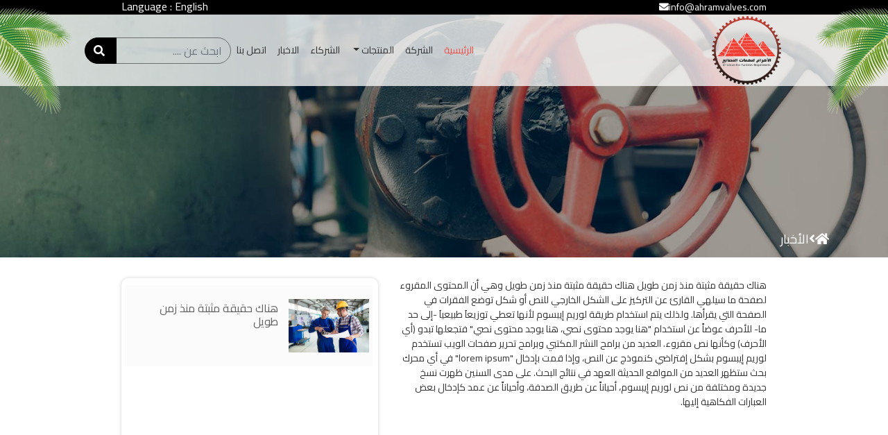

--- FILE ---
content_type: text/html; charset=utf-8
request_url: https://ahramvalves.com/AR/News
body_size: 6623
content:

<!DOCTYPE html>

<html xmlns="http://www.w3.org/1999/xhtml">
<head><meta charset="UTF-8" /><meta name="viewport" content="width=device-width, initial-scale=1.0" /><meta http-equiv="X-UA-Compatible" content="ie=edge" /><title>
	NEWS | الأهرام
</title><link rel="stylesheet" href="../include/css/animate.css" /><link rel="shortcut icon" href="../images/logo-icon.png" type="image/x-icon" /><link rel="stylesheet" href="../include/css/hover-min.css" /><link rel="stylesheet" href="../include/css/all.min.css" /><link rel="preconnect" href="https://fonts.googleapis.com" /><link rel="preconnect" href="https://fonts.gstatic.com" crossorigin="" /><link href="https://fonts.googleapis.com/css2?family=Alata&amp;display=swap" rel="stylesheet" /><link href="https://fonts.googleapis.com/css2?family=Cairo&amp;display=swap" rel="stylesheet" /><link rel="stylesheet" href="../include/css/owl.carousel.min.css" /><link rel="stylesheet" href="../include/css/owl.theme.default.min.css" /><link rel="stylesheet" href="../include/css/bootstrap.min.css" /><link href="../include/css/bootstrap-rtl.min.css" rel="stylesheet" /><link rel="stylesheet" href="../include/call-styles.css" /><link href="../include/call-styles-arabic.css" rel="stylesheet" />

    <script src="https://www.google.com/recaptcha/api.js"></script>
    <script>
        function reCap() { $('#HF_reCap').val('###IWWTrue###'); }
        function ex_reCap() { $('#HF_reCap').val(''); }
    </script>
<meta name="og:type" content="website" /><meta name="og:title" content="NEWS | الأهرام" /><meta name="og:image" content="../images/logo.png" /><meta name="og:site_name" content="الأهرام" /><meta name="og:locale" content="ar" /><meta name="og:url" content="https://ahramvalves.com/AR/News.aspx" /></head>
<body>
    <form name="form1" method="post" action="./News" id="form1">
<div>
<input type="hidden" name="__VIEWSTATE" id="__VIEWSTATE" value="/[base64]/aT0xJz7Zhdi52YDZgNiv2KfYqiDYq9mA2YDYp9io2KrZgNmA2KkgKFN0YXRpYyBFcXVpcG1lbnQpPC9hPjxhIGNsYXNzPSdkcm9wZG93bi1pdGVtJyBocmVmPSdwcm9kdWN0cz9pPTInPtmF2LnZgNmA2K/[base64]/[base64]/[base64]/Zgdip2Iwg2YjYo9it2YrYp9mG2KfZiyDYudmGINi52YXYryDZg9il2K/[base64]/aT0xJz7Zhdi52YDZgNiv2KfYqiDYq9mA2YDYp9io2KrZgNmA2KkgKFN0YXRpYyBFcXVpcG1lbnQpPC9hPjwvbGk+PGxpPjxhIGhyZWY9J3Byb2R1Y3RzP2k9Mic+2YXYudmA2YDYr9in2Kog2K/[base64]/AjxpZnJhbWUgc3JjPSdodHRwczovL3d3dy5nb29nbGUuY29tL21hcHMvZW1iZWQ/[base64]/pAjc8tNCwOjnLHSuuA==" />
</div>

<div>

	<input type="hidden" name="__VIEWSTATEGENERATOR" id="__VIEWSTATEGENERATOR" value="EAED34A9" />
	<input type="hidden" name="__EVENTVALIDATION" id="__EVENTVALIDATION" value="/wEdAALHRfSilEfDpeoUS+KuoNFS5Ab3NehGsYwzGED5CCSiHU2Y3uPhCc1+k5N+7LE5cQjTTD/l" />
</div>
        <div class="loading-page">
            <div class="spinner">
                
                <img src="../../images/logo.png" />
            </div>
        </div>

        <!-- Mail Modal -->
        

        <div class="language-section">
            <div class="container-fluid">
                <div class="row">
                    <div class="col-12 col-md-9 m-auto">
                        <div class="row">
                            <div class="col-12 col-md-6">
                                <div id="div_contact_email" class="mail"><a href='mailto:info@ahramvalves.com'><i class='fas fa-envelope'></i>info@ahramvalves.com</a></div>
                            </div>
                            <div class="col-12 col-md-6">
                                <div class="language">
                                    <h6>Language : <a href="/index" title="English">English</a></h6>
                                </div>
                            </div>
                        </div>
                    </div>
                </div>
            </div>
        </div>

        <div class="navbar-section">
            <div class="container-fluid">
                <div class="row">
                    <div class="col-12 col-md-10 m-auto">
                        <nav class="navbar navbar-expand-lg navbar-light">
                            <a class="navbar-brand" href="index">
                                <img src="../../images/logo.png" /></a>
                            <div class="navbar-toggler" data-toggle="collapse" data-target="#navbarSupportedContent"
                                aria-controls="navbarSupportedContent" aria-expanded="false" aria-label="Toggle navigation">
                                <i class="fas fa-bars"></i>
                            </div>

                            <div class="collapse navbar-collapse" id="navbarSupportedContent">
                                <ul class="navbar-nav mr-auto">
                                    <li class="nav-item active">
                                        <a class="nav-link" href="index">الرئيسية <span class="sr-only">(current)</span></a>
                                    </li>
                                    <li class="nav-item">
                                        <a class="nav-link" href="company">الشركة</a>
                                    </li>
                                    <li class="nav-item dropdown">
                                        <a class="nav-link dropdown-toggle" href="#" id="navbarDropdown" role="button" data-toggle="dropdown"
                                            aria-haspopup="true" aria-expanded="false">المنتجات
                                        </a>
                                        <div id="nav_li_categories" class="dropdown-menu" aria-labelledby="navbarDropdown"><a class='dropdown-item' href='products?i=1'>معــدات ثــابتــة (Static Equipment)</a><a class='dropdown-item' href='products?i=2'>معــدات دوَّارة (Rotating Equipment)</a></div>
                                    </li>
                                    <li class="nav-item">
                                        <a class="nav-link" href="partners">الشركاء</a>
                                    </li>
                                    <li class="nav-item">
                                        <a class="nav-link" href="news">الاخبار</a>
                                    </li>
                                    <li class="nav-item">
                                        <a class="nav-link" href="contact">اتصل بنا</a>
                                    </li>
                                </ul>
                                <div role="form" class="form-inline my-2 ">
                                    
                                    
                                    <a class="btn btn-primary">
                                        <i class="fa fa-circle-o-notch fa-spin fa-spin-loading hidden" aria-hidden="true"></i>
                                        <i class="fa fa-search" aria-hidden="true"></i>
                                    </a>
                                    
                                    <input name="Txt_Search" type="text" id="Txt_Search" class="form-control" placeholder="ابحث عن ...." autocomplete="off" />
                                    <div id="Div_MiniResults" class="mini-results" style="display: none;">
                                        <div class="result-item"></div>
                                    </div>
                                    
                                </div>
                            </div>
                        </nav>

                    </div>
                </div>
            </div>
        </div>
        
        
        <div class="banner-section" style="background-image: url(../images/s1.jpg);">
            <div class="overlay"></div>
            <div class="container">
                <div class="row">
                    <div class="col-12">
                        <p><i class="fas fa-home"></i><i class="fas fa-angle-right"></i>الأخبار</p>
                    </div>
                </div>
            </div>
        </div>


        <!----------------------------contact-page1------------------------------------>
       <div class="news-section">
    <div class="container-fluid">
      <div class="row">
        <div class="col-12 col-md-9 m-auto">
          <div class="row">
            <div class="col-12 col-md-7">
              <div id="Div_news_head_data" class="news-head-data">
                
              هناك حقيقة مثبتة منذ زمن طويل هناك حقيقة مثبتة منذ زمن طويل وهي أن المحتوى المقروء لصفحة ما سيلهي القارئ عن التركيز على الشكل الخارجي للنص أو شكل توضع الفقرات في الصفحة التي يقرأها. ولذلك يتم استخدام طريقة لوريم إيبسوم لأنها تعطي توزيعاَ طبيعياَ -إلى حد ما- للأحرف عوضاً عن استخدام "هنا يوجد محتوى نصي، هنا يوجد محتوى نصي" فتجعلها تبدو (أي الأحرف) وكأنها نص مقروء. العديد من برامح النشر المكتبي وبرامح تحرير صفحات الويب تستخدم لوريم إيبسوم بشكل إفتراضي كنموذج عن النص، وإذا قمت بإدخال "lorem ipsum" في أي محرك بحث ستظهر العديد من المواقع الحديثة العهد في نتائج البحث. على مدى السنين ظهرت نسخ جديدة ومختلفة من نص لوريم إيبسوم، أحياناً عن طريق الصدفة، وأحياناً عن عمد كإدخال بعض العبارات الفكاهية إليها.
&nbsp;</div>
            </div>
            <div class="col-12 col-md-5">
              <div class="news-all">
                 <ul id="Div_news_Data">

                 <a href='newsdetails?i=13'><li><div class='news-item'><div class='row'><div class='col-4 col-edit'><div class='news-item-img' style='background-image: url(/Admin/Uploads/AR/202111281303315983.jpg);'>   <img src='../images/blank2-1.png' alt='' srcset=''></div></div><div class='col-8 col-edit'><div class='news-item-info'><h6 class='news-title'>هناك حقيقة مثبتة منذ زمن طويل</h6></div></div></div></div> </li></a></ul>
              </div>
            </div>
          </div>
        </div>
      </div>
    </div>
  </div>
        <!----------------------------contact-page1------------------------------------>


        <div class="footer-section">
            <div class="container">
                <div class="row">
                    <div class="col-12 col-md-11 m-auto">
                        <div class="row">
                            <div class="col-12 col-md-2">
                                <div class="footer-sec">
                                    <h5>روابط الموقع</h5>
                                    <ul>
                                        <li><a href="Index">الرئيسية</a></li>
                                        <li><a href="Company">الشركة</a></li>
                                        <li><a href="Partners">الشركاء</a></li>
                                        <li><a href="News">الاخبار</a></li>
                                        <li><a href="Contact">اتصل بنا</a></li>
                                    </ul>
                                </div>
                            </div>
                            <div class="col-12 col-md-2">
                                <div class="footer-sec">
                                    <h5>المنتجات</h5>
                                    <ul id="Footer_UL_Products"><li><a href='products?i=1'>معــدات ثــابتــة (Static Equipment)</a></li><li><a href='products?i=2'>معــدات دوَّارة (Rotating Equipment)</a></li></ul>
                                </div>
                            </div>
                            <div class="col-12 col-md-4">
                                <div class="footer-links4 footer-sec">
                                    <h5>اتصل بنا</h5>
                                    <ul id="ul_footer_contacts" class="list-links">
                                        
                                    <li><i class='fas fa-phone'></i>  <span> <a href='tel:+20(2)25757721'><bdi>+20(2)25757721</bdi></a> </span></li><li><i class='fas fa-mobile'></i>  <span> <a href='tel:+20(122)0950000'><bdi>+20(122)0950000</bdi></a> </span></li><li><i class='fab fa-whatsapp'></i>  <span><a target='_blank' href='https:/wa.me/+20 (122) 212 4907?text=Welcome to الأهرام on whatsapp, How can i help ?!'>+20 (122) 212 4907</a></span></li><li><i class='fas fa-envelope'></i>  <span><a href='mailto:info@ahramvalves.com'>info@ahramvalves.com</a></span></li><li><i class='fas fa-envelope'></i>  <span><a href='mailto:Ahram@Link.net'>Ahram@Link.net</a></span></li><li><i class='fas fa-map-marker'></i>  <span><a href='https://www.google.com/maps/search/58 شــارع السبتيــة، القــاهــرة، مصــر' target='_blank'>58 شــارع السبتيــة، القــاهــرة، مصــر</a></span></li></ul>
                                </div>
                            </div>
                            <div class="col-12 col-md-4">
                                <div class="footer-links4 footer-sec">
                                    <h5>موقعنا</h5>
                                    <div id="Div_Map"><iframe src='https://www.google.com/maps/embed?pb=!1m18!1m12!1m3!1d3455.6123591667674!2d31.149873484886086!3d29.990568481901875!2m3!1f0!2f0!3f0!3m2!1i1024!2i768!4f13.1!3m3!1m2!1s0x14584134f1748b43%3A0x577b799627bcc8f7!2sIdea%20World%20Web!5e0!3m2!1sar!2seg!4v1631023317087!5m2!1sar!2seg' frameborder='0' style='border:0;' allowfullscreen='' aria-hidden='false' tabindex='0'></iframe></div>
                                    <div id="Txt_Map"></div>
                                </div>
                            </div>
                        </div>
                    </div>
                </div>
            </div>
        </div>

        <div class="comp4">
            <div class="container-fluid">
                <div class="row">
                    <div class="col-12 col-md-12 m-auto ">
                        <div class="row">

                            <div class="col-12 col-md-6 text-center">
              <h6>جميع الحقوق محفوظة@الاهرام2021</h6>
                            </div>

                            <div class="col-12 col-md-6 text-center">
                                <h6>Powered By : <a href="https://www.ideaworldweb.com/" target="_blank">Idea World Web</a>
                                </h6>
                            </div>
                        </div>
                    </div>
                </div>
            </div>
        </div>
        <!------------------------------------------------------footer-------------------------------------------------------->



        <div class="move-top">
            <i class="fas fa-chevron-up"></i>
        </div>

        
        <script src="../include/js/popper.js"></script>
        <script src="../include/js/jquery-3.4.1.min.js"></script>
        <script src="../include/js/bootstrap.min.js"></script>
        <script src="../include/js/wow.min.js"></script>
        <script src="../include/js/idea-script.js"></script>
        <script src="../include/js/owl.carousel.js"></script>

        <script>new WOW().init();</script>
        <script src="../include/js/call-scripts.js"></script>
        <script>
            $(document).ready(function () {
                $("#products_carousel, #products_carousel2").owlCarousel({
                    margin: 40,
                    autoplay: true,
                    loop: true,
                    rtl: false,
                    navText: ["<i class='fa fa-chevron-left'></i>", "<i class='fa fa-chevron-right'></i>"],
                    responsive: { 0: { items: 1, }, 400: { items: 2, }, 600: { items: 3, }, 1000: { items: 4, }, 1300: { items: 5, } }
                });
            });
            $(".top").click(function () {
                $(window).scrollTop(0);
            });
        </script>
    </form>
</body>
</html>

--- FILE ---
content_type: text/css
request_url: https://ahramvalves.com/include/call-styles.css
body_size: 3786
content:
::-webkit-scrollbar {width: 8px;height: 15px;}
::-webkit-scrollbar-track-piece  {background-color:#fff;}
::-webkit-scrollbar-thumb:vertical {height: 50px;background-color:#000;border-radius: 0px;}
body{font-family: 'Alata', sans-serif;color: #333;overflow: hidden;font-size: 14px;}
html{scroll-behavior: smooth;}
h1,h2,h3,h4,h5,h6,p,ul{margin-bottom: 0px;}
ul{list-style: none;}
a:hover{text-decoration: none;color: #f64d46;}
.language-section{background-color: #000;}
.language-section a,.language-section h6{color: #fff;font-family: 'Cairo', sans-serif;}
.language-section a:hover{color: #f64d46;}
.navbar-section .navbar-nav{margin-left: auto;margin-right: unset !important;}
@media(min-width:767px){.language{text-align: right;}}
.language img{width: 22px;}
.language span{margin: 4px;}
.navbar-section::after{content: url('../images/tree.png');position: absolute;right: 0px;top: -10px;z-index: -1;}
.navbar-section::before{content: url('../images/tree-left.png');position: absolute;left:0px;top: -10px;}
.navbar-section .navbar-brand{padding: 0px;}
.navbar-section {background-color: #ffffffbf;position: absolute;width: 100%;z-index: 1000;}
.navbar-section .navbar-brand img{width: 100px;}
.navbar-section .form-control{border-radius: 20px 0px 0px 20px;border-color: #00000078;background: #ffffff00;}
.navbar-section .form-control:focus{box-shadow: unset;background-color: #fff;}
.navbar-section .input-group-text{border: 0px;border-radius: 0px 20px 20px 0px;cursor: pointer;background-color: #000;color: #fff;}
.navbar-section .navbar {padding: 2px 1rem; ;}
.navbar-section .navbar-light .navbar-nav .nav-link{color: #333;text-transform: uppercase;}
.navbar-section .navbar-light .navbar-nav .nav-link:hover,.navbar-section .navbar-light .navbar-nav .nav-link:focus{color: #f64d46;}
.navbar-section .navbar-light .navbar-nav .active>.nav-link{color: #f64d46;}
.navbar-toggler{cursor: pointer;border: none;}
.navbar-toggler i{color: #f64d46;font-size: 25px;cursor: pointer;}
#search {z-index: 5000; position: fixed;top: 0px;left: 0px;width: 100%;height: 100%;background-color: #171717ed;-webkit-transition: all 0.5s ease-in-out;-moz-transition: all 0.5s ease-in-out;-o-transition: all 0.5s ease-in-out;-ms-transition: all 0.5s ease-in-out;transition: all 0.5s ease-in-out;-webkit-transform: translate(0px, -100%) scale(0, 0);-moz-transform: translate(0px, -100%) scale(0, 0);-o-transform: translate(0px, -100%) scale(0, 0);-ms-transform: translate(0px, -100%) scale(0, 0);transform: translate(0px, -100%) scale(0, 0);opacity: 0;}
#search input[type=search] {position: absolute;top: 50%;width: 100%;color: white;background: rgba(0, 0, 0, 0);font-size: 60px;font-weight: 300;text-align: center;border: 0px;margin: 0px auto;margin-top: -51px;padding-left: 30px;padding-right: 30px;outline: none;}
#search .btn {position: absolute;top: 50%;left: 50%;margin-top: 61px;margin-left: -45px;background-color: #f64d46;border: black;}
#search .close {position: fixed;top: 15px;right: 15px;color: #fff;background-color: #f64d46;border-color: #f64d46;opacity: 1;padding: 10px 17px;font-size: 27px;}
#search.open {-webkit-transform: translate(0px, 0px) scale(1, 1);-moz-transform: translate(0px, 0px) scale(1, 1);-o-transform: translate(0px, 0px) scale(1, 1);-ms-transform: translate(0px, 0px) scale(1, 1);transform: translate(0px, 0px) scale(1, 1);opacity: 1;}
.search-section{position: absolute;right: 7%;top: 40px;}
.search-section a{color: #f64d46;}

.slider-section .carousel-item{height: 350px;background-position: center ;background-size: cover;position: relative;}
.slider-section .carousel-control-next, .slider-section .carousel-control-prev{top: 97px;}
.overlay{background: #0000005e;position: absolute;width: 100%;height: 100%;}
@media(max-width:767px){.navbar-section{background-color:#ffffffe8 ;}.search-section{right: 12%;}.language{text-align: center;}.language-section{text-align: center;padding: 5px 0px;}.slider-section .carousel-item{height: 250px;}.qq{order: 2;}.about-img img{width: 100%;}}
@media(max-width:600px){.search-section{right: 15%;}}
@media(max-width:400px){.search-section{right: 24%;}}
.about-img img{width: 100%;}
.about-section{padding:30px 0px;overflow: hidden;}
.about-img{background-position: center;background-size: cover;box-shadow: inset 0px 0px 20px 7px #000;}
.about-info{text-align: center;padding: 45px 10px;}
.about-info h3{color: #f64d46;margin-bottom: 5px;}
.about-info p{margin-bottom: 45px;}
.about-info a{color: #f64d46;}

.product-section{padding: 30px 0px;}
.product-img{background-size: cover;background-position: center;}
.product-img img{width: 100%;}
.product-info{text-align: center;padding: 10px 5px;}
.product-info h6{color: #f64d46;}
.product-info p{color: #333;font-size: 14px;height: 75px;}
.product-info span{color: #f64d46;font-size: 14px;}
.product-item:hover{transition: 0.5s;}
.product-item{transition: 0.5s;border: 0.5px solid #3333333b;}


.move-top {position: fixed;right:20px;height: auto;border-radius: 0px 15px 15px 0px;bottom: 50px;z-index: 5;display: none;}
.move-top i {font-size: 35px;color:#f64d46;cursor: pointer;}




.footer4{padding-top:70px;padding-bottom:40px;background-color:/*#030b2d*/ #000000e6;position: relative;color:#dfdfdf;background-size: cover;background-position: center;overflow: hidden;}
.footer4 iframe{width: 100%;height: 150px;border-radius: 20px;}
.footer-social4{margin-left: -37px;margin-top: 5px;}
.footer4 h4{margin-bottom: 6px;font-size: 28px;font-weight: 600;}
.footer-links4 p a{color: #f64d46;}
.footer-social4 li{display: inline-block;}
.footer4 li i{color:#dfdfdf;margin-right: 5px;transition: 0.4s;font-size: 15px;}
.footer4 ul{margin-left: -37px;}
.footer4 a{color: #fff;margin-right: 5px !important;}
.footer4 a i{margin-right: 5px !important;}
.list-links4 li a{color:#dfdfdf ;}
.list-links4 li i{margin-right: 3px;}
.list-links4 li{margin-bottom: 5px;}
.footer4 a{transition: 0.3s;}
.footer4 a:hover{transition: 0.3s;}
@media(min-width:992px){.footer-logo4{margin-top: 25px;}}
.comp4{text-align: center;color:#dfdfdf ;background-color: #000;padding-bottom: 8px;padding-top: 8px;}
.comp4 a{color:#dfdfdf;}
.footer-logo4 img{width: 220px;}
.footer-logo4{text-align: center;}
@media(max-width:767px){.servcies-section{background-position: center right;}.video-info-d {padding: 30px 40px;}.footer4{padding-top: 100px;}.footer-logo4 img{width: 200px;}.footer-logo4{text-align: left !important;}.footer-social4{text-align: left;}.footer4 .col-12{margin-bottom: 15px;}}
.question .form-control{margin-bottom: 5px;}
.question .form-control:focus{box-shadow: unset;border-color: #f64d46;}
.question .btn-primary{background-color: #f64d46;border-color: #f64d46;}
.footer-links4 a:hover{color: #f64d46;}

.footer-new{padding-top: 0px;}
.social-new{text-align: center;background-color: #000;padding: 10px 0px;margin-bottom: 15px;}
.social-new li{border: 0.5px solid #fff;text-align: center;padding: 8px;width: 40px;height: 40px;}
.footer-new .social-new li a i {
    margin-right: -3px !important;
}
.social-new{margin-left: 0px !important;}


.product-head{text-align: center;margin-bottom: 35px;}
.product-head h3{color: #fff;text-transform: uppercase;margin-bottom: 10px;}
p{font-size: 14px;}
.owl-theme .owl-nav.disabled+.owl-dots {
    margin-top: 50px;
}
.product-section{background-position: center;background-size: cover;background-attachment: fixed;}
.product-section p{color: #fff;}
.product-item{position: relative;overflow: hidden;}
.prod-name{position: absolute;width: 100%;bottom: 0px;background-color: #000000c4;text-align: center;padding: 5px 0px;transition: 0.7s;}
.prod-name h5{color: #fff;font-size: 18px;}
.product-item:hover .prod-name{bottom: -50px;transition: 0.7s;}
.product-data{position: absolute;width: 100%;height: 100%;background-color:#000000c4 ;top: -100%;transition: 0.7s;}
.product-item:hover .product-data{top: 0%;transition: 0.7s;}
.product-data{padding: 30px 20px;}
.product-data p{margin-bottom: 15px;color: #fff;}
.product-data h5{color: #fff;margin-bottom: 5px;font-size: 18px;}
.product-data span{color: #f64d46;}
@media(max-width:600px){.product-item{width: 90%;margin: auto;}}



.product-section2{padding: 30px 0px;background-color: #8080801f;background-repeat: no-repeat;background-position: left bottom;position: relative;}
.product-section2 .product-head h3{color: #f64d46;text-transform: uppercase;margin-bottom: 10px;}
.product-section2::after{content:"";position: absolute;right: 0px;bottom: 0px;width: 200px;height: 200px;background-image: url(../images/icon.png);background-size: cover;background-position: center;}
.product-section2::before{content:"";position: absolute;left:0px;bottom: 0px;width: 50%;height: 100%;background-image: url(../images/bg.png);background-size: cover;background-position: left;}
@media(max-width:767px){.product-section2::before{display: none;}.product-section2::after{left: 50%;bottom: 0px;transform: translate(-50% , 0%);}}
.product-section2 .product-item{position: relative;overflow: hidden;border-radius: 15px 15px 0px 0px;}
.product-section2 .prod-name{position: absolute;width: 100%;bottom: 0px;background-color: #f64d46b3;text-align: center;padding: 5px 0px;transition: 0.7s;border-radius: 15px 15px 0px 0px;}
.product-section2 .prod-name h5{color: #fff;font-size: 18px;}
.product-section2 .product-item:hover .prod-name{bottom: -50px;transition: 0.7s;}
.product-section2 .product-data{position: absolute;width: 100%;height: 100%;background-color:#000000c4 ;top: 0%;transition: 0.7s;transform: scale(0,0);}
.product-section2 .product-item:hover .product-data{transform: scale(1,1);transition: 0.7s;}
.product-section2 .product-data{padding: 30px 20px;}
.product-section2 .product-data p{margin-bottom: 15px;color: #fff;}
.product-section2 .product-data h5{color: #fff;margin-bottom: 5px;font-size: 18px;}
.product-section2 .product-data span{color: #f64d46;}
@media(max-width:600px){.product-section2 .product-item{width: 90%;margin: auto;}}


.product-popular-section{padding: 30px 0px;}
.product-popular-section .product-head h3{color: #000;}
.popular-p-img{background-position: center;background-size: cover;}
.popular-p-item{text-align: center;}
.popular-p-item h6{margin-top: 5px;color: #000;}
.popular-p-item:hover{transform: scale(0.96,0.96);transition: 0.5s;}
.popular-p-item{transition: 0.5s;}

.sticky-top {position: -webkit-sticky !important;position: sticky !important;top: 0;z-index: 1020;transition: ease-in-out 0.5s;background-color: #fff;box-shadow: 0px 0px 5px 2px #00000080;}
.loading-page{width: 100%;height: 100vh;background-color: #d5d6dd;position: fixed;z-index: 10000;left: 0px;top: 0px; display: flex;justify-content:center;align-items: center;}

.spinner {width: auto;display: block;flex-wrap: wrap;position: absolute;left: 50%;top: 50%;transform: translate(-50% , -50%);}
.spinner img{animation: spinning 4s linear 0s infinite}
@keyframes spinning {100% { transform: rotate(360deg) }}


.footer-section{padding: 30px 0px;background-color: #000000e6;color: #fff;}
.footer-section h5{color: #fff;margin-bottom: 10px;}
.footer-sec ul{margin-left: -37px;}
.footer-sec{margin-bottom: 15px;}
.footer-sec ul a{color: #fff;}
.footer-sec ul a:hover{color: #f64d46;opacity: 1;}
.footer-section .footer-social4 li{padding-top: 5px; color: #000; background-color: #fff; box-shadow: 0rem 0rem 0.5rem #fff;width: 35px;height: 35px;border-radius: 50%;text-align: center;margin-right: 7px;}
.footer-section .footer-social4 li i{color: #000;}
.footer-section .footer-social4 li:hover{background-color: #f64d46;}
.footer-section .footer-social4 li:hover i{color: #fff;}
.footer-section iframe{width: 100%;height: 150px;border-radius: 12px;}


.p-v-2{padding: 15px 0px;}
.s-v-2 .carousel-item{height: 256px;}
.logo-v-2{width: 85px !important;}
.p-v-2 h3{color: #fff;}
.p-v-2 .product-head{padding-top: 15px;margin-bottom: 25px;}
.p-v-2 .owl-theme .owl-nav.disabled+.owl-dots {margin-top: 24px;}

@media (max-width: 767px){.s-v-2 .carousel-item {height: 250px;}}
.nav-v-2{position: relative !important;background-color: unset;background: unset;}
.s-v-2 .carousel-control-next, .s-v-2 .carousel-control-prev {top: 0px;z-index: 6000;display: none;}

body{background-position: center;background-size: cover;}

.nav-v-2 .navbar-light .navbar-nav .nav-link{color: #fff ;}
.s-v-2 .carousel-item .overlay {
    background: unset;}
    .s-v-2 .carousel-caption{left: 50%;top: 50%;transform: translate(-50% ,-50%);width: 100%;}
    .s-v-2 .carousel-caption h5{margin-bottom: 15px;}
    .nav-v-2 .form-control{background-color: #fff;}
    .p-v-2 .prod-name{background-color:#000000eb ;}
    .p-v-2 .product-data{background-color: #000000db;}

.banner-section{height: 350px;position: relative;background-position: center;background-size: cover;}
.banner-section .container{position: absolute;bottom: 0px;left: 50%;transform: translate(-50% ,-50%);color: #fff;}
.banner-section p{font-size: 18px;}


/************************************************contact-page1*******************************************************/
.contact-page1{padding: 70px 0px;overflow: hidden;}
.contact-page1 h3{margin-bottom: 20px;color: #f64d46;font-weight: 600;}
.contact-page1 .contact-form .form-control{margin-bottom: 5px;border-radius: 0px;}
.contact-page1 .contact-form .btn-primary:hover{border-color: #f64d46;color: #fff;}
.contact-page1 .contact-form .form-control:focus{box-shadow: 0px 0px 3px #f64d46;border-color: #f64d46;}
.contact-page1 .contact-form .btn-primary{background-color: #f64d46;color: #fff;border-color: #f64d46}
.contact-page1 .contact-data h6{display: inline-block;margin-right: 7px;font-weight: 600;}
.contact-page1 .contact-data a{color:#191919 ;}
.contact-page1 .contact-data i{color: #f64d46;font-size: 20px;}
.contact-page1 .contact-data li{margin-bottom: 20px;border-bottom: 1px dotted #05aa4e69;padding-bottom: 13.5px;}
.contact-page1 .contact-data .social-media li{border: unset;margin-bottom: -5px;}
.contact-page1 .contact-data .social-media ul{margin-bottom: 0px;margin-right: 0px;}
.contact-page1 .contact-data .social-media{text-align: left;}
.contact-page1 .map iframe{width: 100%;height: 300px;}
.contact-page1 .map{margin-top: 10px;}
.contact-page1 .contact-data ul{margin-left: -37px;}
.contact-page1 .social-media li{display: inline-block;}
.contact-page1 .social-media{direction: ltr;}
@media(max-width:767px){.contact-page1 .contact-form{margin-bottom: 20px;}}
/************************************************contact-page1*******************************************************/

.about-page{padding: 30px 0px;}
.about-page-data{text-align: center;margin-bottom: 15px;}
.about-page-data img{width: 120px;margin-bottom: 10px;}
.about-slider .carousel-item{background-position: center;background-size: cover;}

.clients-page{padding: 30px 0px;}
.clients-data-info{margin-bottom: 10px;text-align: center;}
.client-img{background-size: cover;background-position: center;box-shadow: 0px 0px 5px #33333342;margin-bottom: 5px;}

.client-item{text-align: center;margin-bottom: 30px;}
.client-item img{width: 100%;}
@media(max-width:600px){.client-item{width: 80%;margin: auto;margin-bottom: 30px;}}


/*************************************************news-section*******************************************************/
.news-section{padding: 30px 0px;}
.news-section .news-head-data h3{color: #f64d46;margin-bottom: 5px;}
.news-section .news-head-data{margin-bottom: 40px;}
.news-section .news-head-data p{line-height: 1.9;}
.news-all{border-radius: 10px;box-shadow: 0px 0px 5px #33333338;height: 461px;overflow-y: scroll;padding: 10px 5px;}
.news-item-img{background-size: cover;background-position: center;}
.news-item-img img{width: 100%;}
.news-all ul{margin-left: -37px;}
.news-item-info{padding: 4px 15px 0px 15px;}
.col-edit{padding: 0px;}
.news-item{padding: 20px;}
.news-all li{background-color: #efefef4a;margin-bottom: 10px;}
.news-all li h6{color: #000;}
.news-title {color: #0000009c !important;}
.news-all li:hover{background-color:#dcdcdc9e ;}

/*************************************************news-section*******************************************************/
.dropdown-item.active, .dropdown-item:active {
    color: #fff;
    text-decoration: none;
    background-color: #dcdcdc9e;
}

.news-d-page{padding: 30px 0px;}
.news-d-data h4{margin-bottom: 5px;color: #f64d46;}
.news-d-data{padding-top: 10px;}
.news-d-img img{width: 100%;}
.news-d-img {background-size: cover;background-position: center;border-radius: 40px 0px;position: relative;}
.news-d-img::after{z-index: -1; content: "";position: absolute;width: 100%;height: 100%;border-bottom: 2px solid #f64d46;border-right: 2px solid #f64d46;top: 15px;left: 15px;border-radius: 40px 0px;}

.products-page ,.product-d-page{padding: 30px 0px;}
.products-page .product-item{margin-bottom: 30px;}
.product-d-slider .carousel-item{background-position: center;background-size: cover;}
.product-d-slider{margin-top: 15px;}


/*Search*/
/*.result-item span {position: absolute;left: 3px;top: 18px;font-size: 8px;color: #6695c5;}
.mini-results {position: absolute;left: 15px;right: 15px;top: 57px;background-color: #222;height:auto;direction: rtl;border-radius: 10px;border-top-left-radius: 0;border-top-right-radius: 0;border: 1px solid #000;border-top: none;max-height: 350px !important;overflow-y: scroll !important;overflow-x: hidden !important;}
#LBtn_Search{width:39px;height:34px;}
.search input.form-control{border-color: #999;}
.search input.form-control:focus{box-shadow: none;border-color: #000;}*/
.result-item span {position: absolute;left: 3px;top: 18px;font-size: 8px;color: #6695c5;}
.mini-results {display: none !important; position: absolute;left: 15px;right: 15px;top: 65px;background-color: #063663;height:auto;/*min-height: calc(10px + 22px + 5px);*/direction: rtl;border-radius: 0;border-top-left-radius: 0;border-top-right-radius: 0;border: 1px solid #23527c;border-top: none;max-height: 350px !important;overflow-y: scroll !important;overflow-x: hidden !important;}
#LBtn_Search{width:39px;height:34px;}
.search input.form-control{border-color: #999;}
.search input.form-control:focus{box-shadow: none;border-color: #116dc0;}

.mini-results::-webkit-scrollbar {width: 15px;}
.mini-results::-webkit-scrollbar-track {box-shadow: inset 0 0 6px #063663;}
.mini-results::-webkit-scrollbar-thumb {background-color: #23527c;border: 1px dashed #0649a2;}

.mini-results a:first-child .result-item { margin-top:12px;}
.mini-results > .result-item:first-child { margin-top:12px;}
.mini-results a .result-item {margin: 4px 7px;/* padding: 5px 0; */background-color: #063663;border: 1px dashed #23527c;color:#eee;min-height: 33px;border-radius:3px;}
.mini-results .result-item {margin: 4px 7px; background-color: #063663;border: 1px dashed #23527c;color:#eee;min-height:22px;border-radius:3px;}
.mini-results .result-item.error {color:#963e3e; text-align:center;cursor:not-allowed;height:22px;}


.form-inline .btn-primary{position: absolute;right: 0px;background-color: #000;border-color: #000;color: #fff !important;border-radius: 0px 28px 28px 0px;cursor: pointer;}

--- FILE ---
content_type: text/css
request_url: https://ahramvalves.com/include/call-styles-arabic.css
body_size: 336
content:
body{text-align: right;font-family: 'Cairo', sans-serif;}
.navbar-section .navbar-nav {
    margin-left: unset !important;
    margin-right: auto !important;
}
.navbar-section .input-group-text {
    
    border-radius: 20px 0px 0px 20px !important;
    cursor: pointer;
    background-color: #000;
    color: #fff;
}
@media (min-width: 767px){
.language {
    text-align: left;
}}
.footer-sec ul {margin-right: -37px;margin-left: unset;}
.mail{direction: ltr;}
.banner-section .fa-angle-right{transform: rotate(180deg);}
.navbar-section .form-control {
    border-radius:0px 20px 20px 0px !important;}
    .contact-page1 .contact-data ul {
        margin-right: -37px;margin-left: unset;}
        .contact-page1 .contact-data ul h6{direction: ltr;}
        .contact-page1 .contact-data .social-media {
            text-align:right;
        }

        .news-all ul{margin-right: -37px;margin-left: unset;}
.news-d-img::after {
    z-index: -1;
    content: "";
    position: absolute;
    width: 100%;
    height: 100%;
    left: -15px;right: unset;
    border-bottom: 2px solid #f64d46;border-left: 2px solid #f64d46;border-radius: 0px 40px !important;border-right: unset;}
    .news-d-img {border-radius: 0px 40px !important;}

    .form-inline .btn-primary{position: absolute ;right: unset; left: 0px;background-color: #000;border-color: #000;color: #fff !important;border-radius: 28px 0px 0px 28px;cursor: pointer;}

--- FILE ---
content_type: application/javascript
request_url: https://ahramvalves.com/include/js/idea-script.js
body_size: 213
content:
$(function() {
  $('a[href="#search"]').on("click", function(event) {
    event.preventDefault();
    $("#search").addClass("open");
    $('#search > form > input[type="search"]').focus();
  });

  $("#search, #search button.close").on("click keyup", function(event) {
    if (
      event.target == this ||
      event.target.className == "close" ||
      event.keyCode == 27
    ) {
      $(this).removeClass("open");
    }
  });

  $("form").submit(function(event) {
    event.preventDefault();
    return false;
  });
});




var $logoScrollDelay = 0;
$(window).scroll(function (e) {

    if ($(document).scrollTop() >= 20) {
        $('.move-top').css('display', 'block');
        $('.navbar-section').addClass('sticky-top');
        
    } else {
        $('.move-top').css('display', 'none');
        $('.navbar-section').removeClass('sticky-top');
    }
});

$(".move-top").click(function () {
    $(window).scrollTop(0);
});



$(document).ready(function() {


  setTimeout(function(){ $(".loading-page").fadeOut("slow");$("body").css('overflow','auto'); }, 700);
});








--- FILE ---
content_type: application/javascript
request_url: https://ahramvalves.com/include/js/call-scripts.js
body_size: 1662
content:
//START SUB DROPDOWN MENU ########################################
$(window).on('load resize', function () {
    "use strict";
    var _array = [
        //      [height=0]
        //      [width=1]
        //      [height&width=3]
        //      [0:3]       [parent]                [child]
        /*01*/ "0", ".container", ".product-info",
        /*01*/ "0", ".container", ".products-section",
    ];
    for (var x = 0; _array.length > x; x += 3) {
        $(_array[x + 1].toString()).each(function () {
            var boxes = $(this).find(_array[x + 2].toString());
            if (_array[x] === "0" || _array[x] === "3") {
                boxes.css("height", "");
                var maxHeight = Math.max.apply(Math, boxes.map(function () { return $(this).height(); }).get());
                boxes.height(maxHeight);
            }
            if (_array[x] === "1" || _array[x] === "3") {
                boxes.css("width", "");
                var maxWidth = Math.max.apply(Math, boxes.map(function () { return $(this).width(); }).get());
                boxes.height(maxWidth);
            }
        });
    }

    if ($('body.inner-body') != null && $('body.inner-body').height() < $(window).height()) {
        $("body.inner-body div.section:not(.inner-heading)").height(($("body.inner-body div.section:not(.inner-heading)").height()) + ($(window).height() - $('body.inner-body').height()));
    }
});
//END SUB DROPDOWN MENU ########################################
$(function () { if ($('#sent_modal')) { $('#sent_modal').modal({ show: true }); } });
//START SCROLL PAGE TO TOP #####################################
//$(document).ready(function () {
//    $(".toTop").css("display", "none");

//    $(window).scroll(function () {
//        if ($(window).scrollTop() > 0) { $(".toTop").fadeIn("slow"); } else { $(".toTop").fadeOut("slow"); }
//    });

//    $(".toTop").click(function () {
//        event.preventDefault();
//        $("html, body").animate({ scrollTop: 0 }, "slow");
//    });
//});
//END SCROLL PAGE TO TOP ######################################
//Start AUTO PALY YOUTUBE MODAL ###########################################
autoPlayYouTubeModal();
function autoPlayYouTubeModal() {
    var trigger = $("body").find('[data-toggle="modal"]');
    trigger.click(function () {
        var theModal = $(this).data("target"),
            videoSRC = $(this).attr("data-theVideo"),
            videoSRCauto = videoSRC + "?autoplay=1";
        $(theModal + ' iframe.video-box-iframe').attr('src', videoSRCauto);
        $(theModal + ' button.close').click(function () {
            $(theModal + ' iframe.video-box-iframe').attr('src', videoSRC);
        });
        $('.modal').click(function () {
            $(theModal + ' iframe.video-box-iframe').attr('src', videoSRC);
        });
    });
}
//END AUTO PALY YOUTUBE MODAL ###########################################

//START OWL CAROUSEL #####################################################
//$(document).ready(function () {
//    $(".owl-carousel").owlCarousel({
//        margin: 30,
//        autoplay: true,
//        rtl: true,
//        loop: true,
//        responsive: { 0: { items: 1, }, 600: { items: 2, }, 1000: { items: 4, } }
//    });
//});
//END OWL CAROUSEL ######################################################

//Start Fix MegaNavbar on scroll page ######################################################
//var navHeight = $('#main_navbar').offset().top;
//FixMegaNavbar(navHeight);
//$(window).bind('scroll', function () { FixMegaNavbar(navHeight); });

//function FixMegaNavbar(navHeight) {
//    if (!$('#main_navbar').hasClass('navbar-fixed-bottom')) {
//        if ($(window).scrollTop() > navHeight) {
//            $('#main_navbar').addClass('navbar-fixed-top')
//            $('#main_navbar').addClass('fixed-bg')


//            if ($('#main_navbar').parent('div').hasClass('container')) $('#main_navbar').children('div').addClass('container').removeClass('container-fluid');

//            else if ($('#main_navbar').parent('div').hasClass('container-fluid'))
//                $('#main_navbar').children('div').addClass('container-fluid').removeClass('container');
//        }
//        else {
//            $('#main_navbar').removeClass('navbar-fixed-top');
//            $('#main_navbar').removeClass('fixed-bg')

//            $('body').css({ 'margin-top': '' });
//        }
//    }
//}
//End Fix MegaNavbar on scroll page ######################################################


$(document).ready(function () {
    //setup before functions
    var searchTypingTimer;              //timer identifier
    var doneTypingInterval = 1000;      //time in ms, 5 second for example
    var $input = $('input#Txt_Search'); //search input

    //on keyup, start the countdown
    $input.on('keyup', function () {
        clearTimeout(searchTypingTimer);
        searchTypingTimer = setTimeout(doneTyping, doneTypingInterval);
    });

    //on keydown, clear the countdown 
    $input.on('keydown', function () {
        clearTimeout(searchTypingTimer);
    });

    //user is "finished typing," do something
    function doneTyping() {
        GetRes();
    }

    //get search results from aspx page as html
    function GetRes() {
        $('.search a.btn i.fa-search').addClass('hidden');
        $('.search a.btn i.fa-spin-loading').removeClass('hidden');
        //$('div#Div_MiniResults.mini-results').html("<div class='result-item text-center'><i class='fa fa-bars'></i></div>");
        $.post('miniResult.aspx?i=' + $input.val(),   // url
            { myData: $input.val() }, // data to be submit
            function (data, status, jqXHR) {// success callback
                $('div#Div_MiniResults.mini-results').html(data);
                $('.search a.btn i.fa-spin-loading').addClass('hidden');
                $('.search a.btn i.fa-search').removeClass('hidden');
            });
    }
    $input.focus(function () {
        //$('div#Div_MiniResults.mini-results').fadeIn(300);
        $('div#Div_MiniResults.mini-results').slideDown('slow');
        GetRes();
    });
    $input.focusout(function () {
        //$('div#Div_MiniResults.mini-results').fadeOut(300);
        $('div#Div_MiniResults.mini-results').slideUp('slow');
    });
    $('.search > a.btn').click(function () {
        $input.focus();
    });
    $input.keypress(function (event) {
        if (event.keyCode == 13) {
            GetRes();
            event.preventDefault();
        }
    });
});